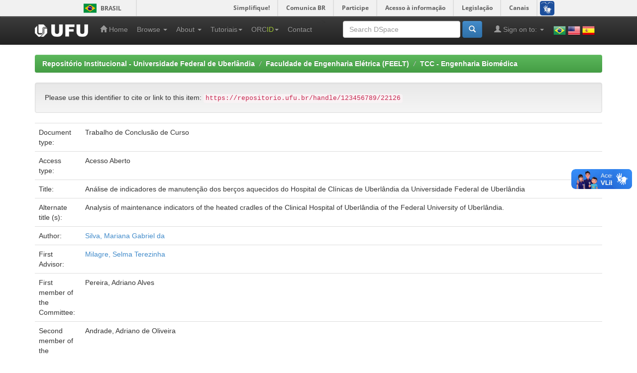

--- FILE ---
content_type: text/html;charset=UTF-8
request_url: https://repositorio.ufu.br/handle/123456789/22126
body_size: 32788
content:


















<!DOCTYPE html>
<html>
    <head>
        <title>Repositório Institucional - Universidade Federal de Uberlândia: Análise de indicadores de manutenção dos berços aquecidos do Hospital de Clínicas de Uberlândia da Universidade Federal de Uberlândia</title>
        <meta http-equiv="Content-Type" content="text/html; charset=UTF-8" />
        <meta name="Generator" content="DSpace 6.3" />
        <meta name="viewport" content="width=device-width, initial-scale=1.0">
        <link rel="shortcut icon" href="/favicon.ico" type="image/x-icon"/>
        <link rel="stylesheet" href="/static/css/jquery-ui-1.10.3.custom/redmond/jquery-ui-1.10.3.custom.css" type="text/css" />
        <link rel="stylesheet" href="/static/css/bootstrap/bootstrap.min.css" type="text/css" />
        <link rel="stylesheet" href="/static/css/bootstrap/bootstrap-theme.min.css" type="text/css" />
        <link rel="stylesheet" href="/static/css/bootstrap/dspace-theme.css" type="text/css" />

        <link rel="search" type="application/opensearchdescription+xml" href="/open-search/description.xml" title="DSpace"/>


<link rel="schema.DCTERMS" href="http://purl.org/dc/terms/" />
<link rel="schema.DC" href="http://purl.org/dc/elements/1.1/" />
<meta name="DC.creator" content="Silva, Mariana Gabriel da" />
<meta name="DCTERMS.dateAccepted" content="2018-07-31T19:57:49Z" scheme="DCTERMS.W3CDTF" />
<meta name="DCTERMS.available" content="2018-07-31T19:57:49Z" scheme="DCTERMS.W3CDTF" />
<meta name="DCTERMS.issued" content="2018-07-12" scheme="DCTERMS.W3CDTF" />
<meta name="DCTERMS.bibliographicCitation" content="SILVA, M. G. Análise de indicadores dos berços aquecidos do Hospital de Clínicas de Uberlândia da Universidade Federal de Uberlândia. 2018. 41 f. Trabalho de Conclusão de Curso (Graduação em Engenharia Biomédica) - Universidade Federal de Uberlândia, 2018" xml:lang="pt_BR" />
<meta name="DC.identifier" content="https://repositorio.ufu.br/handle/123456789/22126" scheme="DCTERMS.URI" />
<meta name="DCTERMS.abstract" content="This work presents exploratory methodology whose objective is to analyze the&#xD;&#xA;maintenance indicators of the heated cradles of the Clinical Hospital of Uberlândia of&#xD;&#xA;the Federal University of Uberlândia. The indicators used were Mean Time Between&#xD;&#xA;Failures (MTBF), Mean Time To Repair (MTTR) and Availability, because they are&#xD;&#xA;those used in the hospital, the use of indicators allows to compare situations and&#xD;&#xA;evaluate the execution of the maintenances during certain period, ensuring quality&#xD;&#xA;and reliability to the equipment. The data were collected from the SisBiE&#xD;&#xA;(bioengineering system) that manages all the technological park of the HCU, of&#xD;&#xA;requests for maintenance carried out between January 2014 to April 2018. The&#xD;&#xA;equipment was separated by models, referenced in a way that did not compromise&#xD;&#xA;them, then the calculations of the indicators were realized. The results showed that&#xD;&#xA;the equipment of models A, F and number 24 of the model H had the best results&#xD;&#xA;mainly with respect to the number of PSM's and the availability. And it was concluded&#xD;&#xA;that although some equipment shows bad results, it is not possible only with the&#xD;&#xA;analysis of indicators to measure the inefficiency of equipment or maintenance and&#xD;&#xA;should take into account for future work a detailed research on the reasons that led&#xD;&#xA;to It takes time to perform maintenance." xml:lang="pt_BR" />
<meta name="DC.language" content="por" xml:lang="pt_BR" />
<meta name="DC.publisher" content="Universidade Federal de Uberlândia" xml:lang="pt_BR" />
<meta name="DC.rights" content="Acesso Aberto" xml:lang="pt_BR" />
<meta name="DC.subject" content="Indicadores" xml:lang="pt_BR" />
<meta name="DC.subject" content="Indicators" xml:lang="pt_BR" />
<meta name="DC.subject" content="Manutenção" xml:lang="pt_BR" />
<meta name="DC.subject" content="Maintenance" xml:lang="pt_BR" />
<meta name="DC.subject" content="Berço aquecido" xml:lang="pt_BR" />
<meta name="DC.subject" content="Heated cradle" xml:lang="pt_BR" />
<meta name="DC.subject" content="Tempo médio entre falhas" xml:lang="pt_BR" />
<meta name="DC.subject" content="Mean time between failures" xml:lang="pt_BR" />
<meta name="DC.subject" content="Tempo médio de reparo" xml:lang="pt_BR" />
<meta name="DC.subject" content="Mean time to repair" xml:lang="pt_BR" />
<meta name="DC.subject" content="Disponibilidade" xml:lang="pt_BR" />
<meta name="DC.subject" content="Availability" xml:lang="pt_BR" />
<meta name="DC.title" content="Análise de indicadores de manutenção dos berços aquecidos do Hospital de Clínicas de Uberlândia da Universidade Federal de Uberlândia" xml:lang="pt_BR" />
<meta name="DCTERMS.alternative" content="Analysis of maintenance indicators of the heated cradles of the Clinical Hospital of Uberlândia of the Federal University of Uberlândia." xml:lang="pt_BR" />
<meta name="DC.type" content="Trabalho de Conclusão de Curso" xml:lang="pt_BR" />
<meta name="DC.contributor" content="Milagre, Selma Terezinha" />
<meta name="DC.contributor" content="http://lattes.cnpq.br/4980687835840176" xml:lang="pt_BR" />
<meta name="DC.contributor" content="Pereira, Adriano Alves" />
<meta name="DC.contributor" content="http://lattes.cnpq.br/7340105957340705" xml:lang="pt_BR" />
<meta name="DC.contributor" content="Andrade, Adriano de Oliveira" />
<meta name="DC.contributor" content="http://lattes.cnpq.br/1229329519982110" xml:lang="pt_BR" />
<meta name="DC.creator" content="http://lattes.cnpq.br/2191027104547427" xml:lang="pt_BR" />
<meta name="DC.description" content="Trabalho de Conclusão de Curso (Graduação)" xml:lang="pt_BR" />
<meta name="DC.description" content="Este trabalho apresenta metodologia exploratória cujo objetivo é analisar os&#xD;&#xA;indicadores de manutenção dos berços aquecidos do Hospital de Clínicas de&#xD;&#xA;Uberlândia da Universidade Federal de Uberlândia. Os indicadores utilizados foram&#xD;&#xA;Tempo Médio Entre Falhas (TMEF), Tempo Médio de Reparo (TMR) e&#xD;&#xA;Disponibilidade (DISP), por serem os que são utilizados no hospital, o uso de&#xD;&#xA;indicadores possibilita comparar situações e avaliar a execução das manutenções&#xD;&#xA;durante certo período, garantido qualidade e confiabilidade ao equipamento. Os&#xD;&#xA;dados foram coletados do SisBiE (Sistema de BioEngenharia) que gerencia todo&#xD;&#xA;parque tecnológico do Estabelecimento Assistencial de Saúde (EAS), dos pedidos&#xD;&#xA;de manutenções realizados entre janeiro de 2014 a abril de 2018. Os equipamentos&#xD;&#xA;foram separados por modelos, referenciados de forma que não os comprometesse,&#xD;&#xA;em seguida os cálculos dos indicadores foram realizados. Os resultados obtidos&#xD;&#xA;mostraram que os equipamentos dos modelos A, F e número 24 do modelo H&#xD;&#xA;tiveram os melhores resultados principalmente com relação ao número de PSMs e a&#xD;&#xA;disponibilidade. E concluiu-se que apesar de alguns equipamentos se mostrarem&#xD;&#xA;com resultados ruins, não é possível apenas com a análise de indicadores mensurar&#xD;&#xA;a ineficácia dos equipamentos ou das manutenções, devendo levar em conta para&#xD;&#xA;trabalhos futuros uma pesquisa detalhada sobre os motivos que levaram a demora&#xD;&#xA;para realização das manutenções." xml:lang="pt_BR" />
<meta name="DC.publisher" content="Brasil" xml:lang="pt_BR" />
<meta name="DC.publisher" content="Engenharia Biomédica" xml:lang="pt_BR" />
<meta name="DC.subject" content="CNPQ::ENGENHARIAS::ENGENHARIA BIOMEDICA" xml:lang="pt_BR" />

<meta name="citation_keywords" content="Indicadores; Indicators; Manutenção; Maintenance; Berço aquecido; Heated cradle; Tempo médio entre falhas; Mean time between failures; Tempo médio de reparo; Mean time to repair; Disponibilidade; Availability; Trabalho de Conclusão de Curso" />
<meta name="citation_title" content="Análise de indicadores de manutenção dos berços aquecidos do Hospital de Clínicas de Uberlândia da Universidade Federal de Uberlândia" />
<meta name="citation_publisher" content="Universidade Federal de Uberlândia" />
<meta name="citation_author" content="Silva, Mariana Gabriel da" />
<meta name="citation_pdf_url" content="https://repositorio.ufu.br/bitstream/123456789/22126/1/An%c3%a1liseIndicadoresManuten%c3%a7%c3%a3o.pdf" />
<meta name="citation_date" content="2018-07-12" />
<meta name="citation_abstract_html_url" content="https://repositorio.ufu.br/handle/123456789/22126" />


        
        <script type='text/javascript' src="/static/js/jquery/jquery-1.10.2.min.js"></script>
        <script type='text/javascript' src='/static/js/jquery/jquery-ui-1.10.3.custom.min.js'></script>
        <script type='text/javascript' src='/static/js/bootstrap/bootstrap.min.js'></script>
        <script type='text/javascript' src='/static/js/holder.js'></script>
        <script type="text/javascript" src="/utils.js"></script>
        <script type="text/javascript" src="/static/js/choice-support.js"> </script>
        


    
    
        <!-- Google tag (gtag.js) --> <script async src="https://www.googletagmanager.com/gtag/js?id=G-PQ52YLXL6D"></script> <script> window.dataLayer = window.dataLayer || []; function gtag(){dataLayer.push(arguments);} gtag('js', new Date()); gtag('config', 'G-PQ52YLXL6D'); </script>
    


    
    

<!-- HTML5 shim and Respond.js IE8 support of HTML5 elements and media queries -->
<!--[if lt IE 9]>
  <script src="/static/js/html5shiv.js"></script>
  <script src="/static/js/respond.min.js"></script>
<![endif]-->
    </head>

    
    
    <body class="undernavigation">
<a class="sr-only" href="#content">Skip navigation</a>
<div id="barra-brasil" style="background:#7F7F7F; height: 20px; padding:0 0 0 10px;display:block;"> 
	<ul id="menu-barra-temp" style="list-style:none;">
		<li style="display:inline; float:left;padding-right:10px; margin-right:10px; border-right:1px solid #EDEDED"><a href="http://brasil.gov.br" style="font-family:sans,sans-serif; text-decoration:none; color:white;">Portal do Governo Brasileiro</a></li> 
		<li><a style="font-family:sans,sans-serif; text-decoration:none; color:white;" href="http://epwg.governoeletronico.gov.br/barra/atualize.html">Atualize sua Barra de Governo</a></li>
	</ul>
</div>

<header class="navbar navbar-inverse navbar-fixed-top">    
    
            <div class="container">
                

























       <div class="navbar-header">
         <button type="button" class="navbar-toggle" data-toggle="collapse" data-target=".navbar-collapse">
           <span class="icon-bar"></span>
           <span class="icon-bar"></span>
           <span class="icon-bar"></span>
         </button>
         <a class="navbar-brand" href="/"><img height="25" src="/image/dspace-logo-only.png" alt="Logo da UFU" /></a>
       </div>
       <nav class="collapse navbar-collapse bs-navbar-collapse" role="navigation">
         <ul class="nav navbar-nav">
           <li class=""><a href="/"><span class="glyphicon glyphicon-home"></span> Home</a></li>

           <li class="dropdown">
             <a href="#" class="dropdown-toggle" data-toggle="dropdown">Browse <b class="caret"></b></a>
             <ul class="dropdown-menu">
               <li><a href="/community-list">Communities<br/>&amp;&nbsp;Collections</a></li>
				<li class="divider"></li>
        <li class="dropdown-header">Browse Items by:</li>
				

				
				      			<li><a href="/browse?type=dateissued">Issue Date</a></li>
					
				      			<li><a href="/browse?type=author">Author</a></li>
					
				      			<li><a href="/browse?type=title">Title</a></li>
					
				      			<li><a href="/browse?type=subject">Subject</a></li>
					
				      			<li><a href="/browse?type=contributor">Advisor</a></li>
					
				      			<li><a href="/browse?type=program">Program</a></li>
					
				      			<li><a href="/browse?type=type">Type</a></li>
					
				      			<li><a href="/browse?type=rights">Rights</a></li>
					
				      			<li><a href="/browse?type=autorizado">Authorized subject</a></li>
					

				

            </ul>
          </li>


          <li class="dropdown">
              <a href="#" class="dropdown-toggle" data-toggle="dropdown">About  <b class="caret"></b></a>
              <ul class="dropdown-menu">
                  <li><a target="_blank" href="/static/sobre/apresentacao.pdf">Apresentação</a></li>
                  <li class="divider"></li>
                  <li><a target="_blank" href="/static/sobre/caracteristicas_tecnicas.pdf">Características técnicas</a></li>
                  <li><a target="_blank" href="/static/sobre/equipe_responsavel.pdf">Equipe responsável</a></li>
                  <li class="divider"></li>
                  <li><a target="_blank" href="/static/sobre/instrucoes_submissao.pdf">Instruções para submissão</a></li>
                  <li class="divider"></li>
                  <li class="dropdown-header">Legislação</li>
                  <li><a href="/static/sobre/politica_de_Informacao_do_RI_UFU.pdf">Políticas de informação do RI UFU</a></li>
                  <li><a href="/static/sobre/politica_submissao/">Política de submissão</a></li>
                  <!-- <li><a href="/static/sobre/Portaria_R_n_1225_de_9_11_2004.pdf">Política de criação da BDUFU</a></li> -->
                  <li><a href="/static/sobre/Portaria_R_n_1218_de_04_11_2004.pdf">Portaria de Constituição de Comissão BDUFU</a></li>
                  <li><a href="/static/sobre/SEI_UFU_-_2451643_-_Portaria_DOI.pdf">Portaria Digital Object Identifier System (DOI)</a></li>
              </ul>
          </li>

          <li class="dropdown">
              <a href="#" class="dropdown-toggle" data-toggle="dropdown">Tutoriais<b class="caret"></b></a>
              <ul class="dropdown-menu">

                  <li><a target="_blank" href="/static/sobre/tutoriais/atribuicao_doi.pdf">Atribuição de DOI (Digital Object Identifier System)</a></li>
                  <li><a target="_blank" href="/static/sobre/tutoriais/tutorial_autoarquivamento_outros.pdf">Autoarquivamento de outros materiais</a></li>
                  <li><a target="_blank" href="/static/sobre/tutoriais/tutorial_autoarquivamento_TD.pdf">Autoarquivamento de Teses e Dissertações</a></li>
                  <li><a target="_blank" href="/static/sobre/tutoriais/tutorial_autoarquivamento_MD.pdf">Autoarquivamento de Memorial descritivo</a></li>
                  <li><a target="_blank" href="/static/sobre/tutoriais/tutorial_autoarquivamento_TCC-TCR.pdf">Autoarquivamento de TCC/TCR</a></li>
                  <li><a target="_blank" href="/static/sobre/tutoriais/Tutorial_Cadastro_Usuario.pdf">Cadastro de Usuário</a></li>
                  <li><a target="_blank" href="/static/sobre/tutoriais/ficha_online_20220614.pdf">Ficha Catalográfica Online</a></li>
                  <li><a target="_blank" href="/static/sobre/tutoriais/Tutorial_para_inserir_folha_de_aprovacao_ou_ata_defesa.pdf">Inclusão Ata de Defesa ou Folha de Aprovação</a></li>
                  <li><a target="_blank" href="/static/sobre/tutoriais/sobre_pdfa.pdf">Orientação sobre PDF/A</a></li>
                  <li><a target="_blank" href="/static/sobre/termo_autorizacao_modelo_03072025.docx">Termo de Autorização para Publicacão</a></li>
                  <li><a target="_blank" href="https://www.youtube.com/playlist?list=PLwwW5gdn-e2fmtr5s0c1ZdUY3ZI_pTWhK">Vídeos</a></li>
                  <li><a target="_blank" href="/static/orcid/Tutorial_para_Registro_ORCID_no_RI-UFU_-_2019.pdf">Vínculo ou Registro ORCiD (Open Researcher and Contributor ID)</a></li>

              </ul>
          </li>

          <li class="dropdown">
              <a href="#" class="dropdown-toggle" data-toggle="dropdown">ORC<span style="color:#a6ce39">ID</span><b class="caret"></b></a>
              <ul class="dropdown-menu">
                  <li><a href="/static/orcid/sobre.jsp">Sobre</a></li>
                  <li><a target="_blank" href="/static/orcid/Tutorial_para_Registro_ORCID_no_RI-UFU_-_2019.pdf">Tutorial</a></li>
                  <li><a target="_blank" href="https://vimeo.com/97150912">Vídeo</a></li>
              </ul>
          </li>

          <li class=""><a href="/feedback">Contact</a></li>
          <!--<li class=""><script type="text/javascript">
<!-- Javascript starts here
document.write('<a href="#" onClick="var popupwin = window.open(\'/help/index.html\',\'dspacepopup\',\'height=600,width=550,resizable,scrollbars\');popupwin.focus();return false;">Help<\/a>');
// -->
</script><noscript><a href="/help/index.html" target="dspacepopup">Help</a></noscript></li>-->
       </ul>


       <ul class="nav navbar-nav navbar-right">
        <li>
            <div style="padding-top:15px;padding-left:25px;">
                <a onclick="javascript:document.repost.locale.value='pt_BR'; document.repost.submit();" href="?locale=pt_BR"><img src="/image/flags/Brazil.png" class="flag" alt="Português" title="Português"></a>
                <a onclick="javascript:document.repost.locale.value='en'; document.repost.submit();" href="?locale=en"><img src="/image/flags/United States of America(USA).png" class="flag" alt="English" title="English"></a>
                <a onclick="javascript:document.repost.locale.value='es'; document.repost.submit();" href="?locale=es"><img src="/image/flags/Spain.png" class="flag" alt="Español" title="Español"></a>
            </div>
        </li>
       </ul>


       <div class="nav navbar-nav navbar-right">
		<ul class="nav navbar-nav navbar-right">
         <li class="dropdown">
         
             <a href="#" class="dropdown-toggle" data-toggle="dropdown"><span class="glyphicon glyphicon-user"></span> Sign on to: <b class="caret"></b></a>
	             
             <ul class="dropdown-menu">
               <li><a href="/mydspace">My DSpace</a></li>
               <li><a href="/subscribe">Receive email<br/>updates</a></li>
               <li><a href="/profile">Edit Profile</a></li>

               

		
             </ul>
           </li>
          </ul>
          
	
	<form method="get" action="/simple-search" class="navbar-form navbar-right">
	    <div class="form-group">
          <input type="text" class="form-control" placeholder="Search&nbsp;DSpace" name="query" id="tequery" size="25"/>
        </div>
        <button type="submit" class="btn btn-primary"><span class="glyphicon glyphicon-search"></span></button>

	</form></div>
    </nav>
            </div>

</header>

<main id="content" role="main">
<!--<div class="container banner">
    <div class="row">
        <div class="col-md-9 brand">
            <h1>DSpace <small>JSPUI</small></h1>
            <h4>DSpace preserves and enables easy and open access to all types of digital content including text, images, moving images, mpegs and data sets</h4> <a href="http://www.dspace.org" class="btn btn-primary">Learn More</a> 
        </div>
        <div class="col-md-3"><img class="pull-right" src="/image/logo.gif" alt="DSpace logo" />
        </div>
    </div>
</div>-->
<br/>
                

<div class="container">
    



  

<ol class="breadcrumb btn-success">

  <li><a href="/">Repositório Institucional - Universidade Federal de Uberlândia</a></li>

  <li><a href="/handle/123456789/5145">Faculdade de Engenharia Elétrica (FEELT)</a></li>

  <li><a href="/handle/123456789/19288">TCC - Engenharia Biomédica</a></li>

</ol>

</div>                



        
<div class="container">
	



































    
    <style>
        .altmetric_content {display: inline;}
        
        .altmetric_item {
            float: left;
            margin-right: 10px;
        }
    </style>
    <script async src="https://badge.dimensions.ai/badge.js" charset="utf-8"></script>
    <script type="text/javascript" src="https://d1bxh8uas1mnw7.cloudfront.net/assets/embed.js"></script>


		
		
		
		

                
                <div class="well">Please use this identifier to cite or link to this item:
                <code>https://repositorio.ufu.br/handle/123456789/22126</code></div>



    
    <table class="table itemDisplayTable">
<tr><td class="metadataFieldLabel dc_type">Document type:&nbsp;</td><td class="metadataFieldValue dc_type">Trabalho&#x20;de&#x20;Conclusão&#x20;de&#x20;Curso</td></tr>
<tr><td class="metadataFieldLabel dc_rights">Access type:&nbsp;</td><td class="metadataFieldValue dc_rights">Acesso&#x20;Aberto</td></tr>
<tr><td class="metadataFieldLabel dc_title">Title:&nbsp;</td><td class="metadataFieldValue dc_title">Análise&#x20;de&#x20;indicadores&#x20;de&#x20;manutenção&#x20;dos&#x20;berços&#x20;aquecidos&#x20;do&#x20;Hospital&#x20;de&#x20;Clínicas&#x20;de&#x20;Uberlândia&#x20;da&#x20;Universidade&#x20;Federal&#x20;de&#x20;Uberlândia</td></tr>
<tr><td class="metadataFieldLabel dc_title_alternative">Alternate title (s):&nbsp;</td><td class="metadataFieldValue dc_title_alternative">Analysis&#x20;of&#x20;maintenance&#x20;indicators&#x20;of&#x20;the&#x20;heated&#x20;cradles&#x20;of&#x20;the&#x20;Clinical&#x20;Hospital&#x20;of&#x20;Uberlândia&#x20;of&#x20;the&#x20;Federal&#x20;University&#x20;of&#x20;Uberlândia.</td></tr>
<tr><td class="metadataFieldLabel dc_creator">Author:&nbsp;</td><td class="metadataFieldValue dc_creator"><a class="author"href="/browse?type=author&amp;value=Silva%2C+Mariana+Gabriel+da">Silva,&#x20;Mariana&#x20;Gabriel&#x20;da</a></td></tr>
<tr><td class="metadataFieldLabel dc_contributor_advisor1">First Advisor:&nbsp;</td><td class="metadataFieldValue dc_contributor_advisor1"><a class="contributor"href="/browse?type=contributor&amp;value=Milagre%2C+Selma+Terezinha">Milagre,&#x20;Selma&#x20;Terezinha</a></td></tr>
<tr><td class="metadataFieldLabel dc_contributor_referee1">First member of the Committee:&nbsp;</td><td class="metadataFieldValue dc_contributor_referee1">Pereira,&#x20;Adriano&#x20;Alves</td></tr>
<tr><td class="metadataFieldLabel dc_contributor_referee2">Second member of the Committee:&nbsp;</td><td class="metadataFieldValue dc_contributor_referee2">Andrade,&#x20;Adriano&#x20;de&#x20;Oliveira</td></tr>
<tr><td class="metadataFieldLabel dc_description_resumo">Summary:&nbsp;</td><td class="metadataFieldValue dc_description_resumo">Este&#x20;trabalho&#x20;apresenta&#x20;metodologia&#x20;exploratória&#x20;cujo&#x20;objetivo&#x20;é&#x20;analisar&#x20;os&#x0D;&#x0A;indicadores&#x20;de&#x20;manutenção&#x20;dos&#x20;berços&#x20;aquecidos&#x20;do&#x20;Hospital&#x20;de&#x20;Clínicas&#x20;de&#x0D;&#x0A;Uberlândia&#x20;da&#x20;Universidade&#x20;Federal&#x20;de&#x20;Uberlândia.&#x20;Os&#x20;indicadores&#x20;utilizados&#x20;foram&#x0D;&#x0A;Tempo&#x20;Médio&#x20;Entre&#x20;Falhas&#x20;(TMEF),&#x20;Tempo&#x20;Médio&#x20;de&#x20;Reparo&#x20;(TMR)&#x20;e&#x0D;&#x0A;Disponibilidade&#x20;(DISP),&#x20;por&#x20;serem&#x20;os&#x20;que&#x20;são&#x20;utilizados&#x20;no&#x20;hospital,&#x20;o&#x20;uso&#x20;de&#x0D;&#x0A;indicadores&#x20;possibilita&#x20;comparar&#x20;situações&#x20;e&#x20;avaliar&#x20;a&#x20;execução&#x20;das&#x20;manutenções&#x0D;&#x0A;durante&#x20;certo&#x20;período,&#x20;garantido&#x20;qualidade&#x20;e&#x20;confiabilidade&#x20;ao&#x20;equipamento.&#x20;Os&#x0D;&#x0A;dados&#x20;foram&#x20;coletados&#x20;do&#x20;SisBiE&#x20;(Sistema&#x20;de&#x20;BioEngenharia)&#x20;que&#x20;gerencia&#x20;todo&#x0D;&#x0A;parque&#x20;tecnológico&#x20;do&#x20;Estabelecimento&#x20;Assistencial&#x20;de&#x20;Saúde&#x20;(EAS),&#x20;dos&#x20;pedidos&#x0D;&#x0A;de&#x20;manutenções&#x20;realizados&#x20;entre&#x20;janeiro&#x20;de&#x20;2014&#x20;a&#x20;abril&#x20;de&#x20;2018.&#x20;Os&#x20;equipamentos&#x0D;&#x0A;foram&#x20;separados&#x20;por&#x20;modelos,&#x20;referenciados&#x20;de&#x20;forma&#x20;que&#x20;não&#x20;os&#x20;comprometesse,&#x0D;&#x0A;em&#x20;seguida&#x20;os&#x20;cálculos&#x20;dos&#x20;indicadores&#x20;foram&#x20;realizados.&#x20;Os&#x20;resultados&#x20;obtidos&#x0D;&#x0A;mostraram&#x20;que&#x20;os&#x20;equipamentos&#x20;dos&#x20;modelos&#x20;A,&#x20;F&#x20;e&#x20;número&#x20;24&#x20;do&#x20;modelo&#x20;H&#x0D;&#x0A;tiveram&#x20;os&#x20;melhores&#x20;resultados&#x20;principalmente&#x20;com&#x20;relação&#x20;ao&#x20;número&#x20;de&#x20;PSMs&#x20;e&#x20;a&#x0D;&#x0A;disponibilidade.&#x20;E&#x20;concluiu-se&#x20;que&#x20;apesar&#x20;de&#x20;alguns&#x20;equipamentos&#x20;se&#x20;mostrarem&#x0D;&#x0A;com&#x20;resultados&#x20;ruins,&#x20;não&#x20;é&#x20;possível&#x20;apenas&#x20;com&#x20;a&#x20;análise&#x20;de&#x20;indicadores&#x20;mensurar&#x0D;&#x0A;a&#x20;ineficácia&#x20;dos&#x20;equipamentos&#x20;ou&#x20;das&#x20;manutenções,&#x20;devendo&#x20;levar&#x20;em&#x20;conta&#x20;para&#x0D;&#x0A;trabalhos&#x20;futuros&#x20;uma&#x20;pesquisa&#x20;detalhada&#x20;sobre&#x20;os&#x20;motivos&#x20;que&#x20;levaram&#x20;a&#x20;demora&#x0D;&#x0A;para&#x20;realização&#x20;das&#x20;manutenções.</td></tr>
<tr><td class="metadataFieldLabel dc_description_abstract">Abstract:&nbsp;</td><td class="metadataFieldValue dc_description_abstract">This&#x20;work&#x20;presents&#x20;exploratory&#x20;methodology&#x20;whose&#x20;objective&#x20;is&#x20;to&#x20;analyze&#x20;the&#x0D;&#x0A;maintenance&#x20;indicators&#x20;of&#x20;the&#x20;heated&#x20;cradles&#x20;of&#x20;the&#x20;Clinical&#x20;Hospital&#x20;of&#x20;Uberlândia&#x20;of&#x0D;&#x0A;the&#x20;Federal&#x20;University&#x20;of&#x20;Uberlândia.&#x20;The&#x20;indicators&#x20;used&#x20;were&#x20;Mean&#x20;Time&#x20;Between&#x0D;&#x0A;Failures&#x20;(MTBF),&#x20;Mean&#x20;Time&#x20;To&#x20;Repair&#x20;(MTTR)&#x20;and&#x20;Availability,&#x20;because&#x20;they&#x20;are&#x0D;&#x0A;those&#x20;used&#x20;in&#x20;the&#x20;hospital,&#x20;the&#x20;use&#x20;of&#x20;indicators&#x20;allows&#x20;to&#x20;compare&#x20;situations&#x20;and&#x0D;&#x0A;evaluate&#x20;the&#x20;execution&#x20;of&#x20;the&#x20;maintenances&#x20;during&#x20;certain&#x20;period,&#x20;ensuring&#x20;quality&#x0D;&#x0A;and&#x20;reliability&#x20;to&#x20;the&#x20;equipment.&#x20;The&#x20;data&#x20;were&#x20;collected&#x20;from&#x20;the&#x20;SisBiE&#x0D;&#x0A;(bioengineering&#x20;system)&#x20;that&#x20;manages&#x20;all&#x20;the&#x20;technological&#x20;park&#x20;of&#x20;the&#x20;HCU,&#x20;of&#x0D;&#x0A;requests&#x20;for&#x20;maintenance&#x20;carried&#x20;out&#x20;between&#x20;January&#x20;2014&#x20;to&#x20;April&#x20;2018.&#x20;The&#x0D;&#x0A;equipment&#x20;was&#x20;separated&#x20;by&#x20;models,&#x20;referenced&#x20;in&#x20;a&#x20;way&#x20;that&#x20;did&#x20;not&#x20;compromise&#x0D;&#x0A;them,&#x20;then&#x20;the&#x20;calculations&#x20;of&#x20;the&#x20;indicators&#x20;were&#x20;realized.&#x20;The&#x20;results&#x20;showed&#x20;that&#x0D;&#x0A;the&#x20;equipment&#x20;of&#x20;models&#x20;A,&#x20;F&#x20;and&#x20;number&#x20;24&#x20;of&#x20;the&#x20;model&#x20;H&#x20;had&#x20;the&#x20;best&#x20;results&#x0D;&#x0A;mainly&#x20;with&#x20;respect&#x20;to&#x20;the&#x20;number&#x20;of&#x20;PSM&#39;s&#x20;and&#x20;the&#x20;availability.&#x20;And&#x20;it&#x20;was&#x20;concluded&#x0D;&#x0A;that&#x20;although&#x20;some&#x20;equipment&#x20;shows&#x20;bad&#x20;results,&#x20;it&#x20;is&#x20;not&#x20;possible&#x20;only&#x20;with&#x20;the&#x0D;&#x0A;analysis&#x20;of&#x20;indicators&#x20;to&#x20;measure&#x20;the&#x20;inefficiency&#x20;of&#x20;equipment&#x20;or&#x20;maintenance&#x20;and&#x0D;&#x0A;should&#x20;take&#x20;into&#x20;account&#x20;for&#x20;future&#x20;work&#x20;a&#x20;detailed&#x20;research&#x20;on&#x20;the&#x20;reasons&#x20;that&#x20;led&#x0D;&#x0A;to&#x20;It&#x20;takes&#x20;time&#x20;to&#x20;perform&#x20;maintenance.</td></tr>
<tr><td class="metadataFieldLabel dc_subject">Keywords:&nbsp;</td><td class="metadataFieldValue dc_subject">Indicadores<br />Indicators<br />Manutenção<br />Maintenance<br />Berço&#x20;aquecido<br />Heated&#x20;cradle<br />Tempo&#x20;médio&#x20;entre&#x20;falhas<br />Mean&#x20;time&#x20;between&#x20;failures<br />Tempo&#x20;médio&#x20;de&#x20;reparo<br />Mean&#x20;time&#x20;to&#x20;repair<br />Disponibilidade<br />Availability</td></tr>
<tr><td class="metadataFieldLabel dc_subject_cnpq">Area (s) of CNPq:&nbsp;</td><td class="metadataFieldValue dc_subject_cnpq">CNPQ::ENGENHARIAS::ENGENHARIA&#x20;BIOMEDICA</td></tr>
<tr><td class="metadataFieldLabel dc_language">Language:&nbsp;</td><td class="metadataFieldValue dc_language">por</td></tr>
<tr><td class="metadataFieldLabel dc_publisher_country">Country:&nbsp;</td><td class="metadataFieldValue dc_publisher_country">Brasil</td></tr>
<tr><td class="metadataFieldLabel dc_publisher">Publisher:&nbsp;</td><td class="metadataFieldValue dc_publisher">Universidade&#x20;Federal&#x20;de&#x20;Uberlândia</td></tr>
<tr><td class="metadataFieldLabel dc_identifier_citation">Quote:&nbsp;</td><td class="metadataFieldValue dc_identifier_citation">SILVA,&#x20;M.&#x20;G.&#x20;Análise&#x20;de&#x20;indicadores&#x20;dos&#x20;berços&#x20;aquecidos&#x20;do&#x20;Hospital&#x20;de&#x20;Clínicas&#x20;de&#x20;Uberlândia&#x20;da&#x20;Universidade&#x20;Federal&#x20;de&#x20;Uberlândia.&#x20;2018.&#x20;41&#x20;f.&#x20;Trabalho&#x20;de&#x20;Conclusão&#x20;de&#x20;Curso&#x20;(Graduação&#x20;em&#x20;Engenharia&#x20;Biomédica)&#x20;-&#x20;Universidade&#x20;Federal&#x20;de&#x20;Uberlândia,&#x20;2018</td></tr>
<tr><td class="metadataFieldLabel dc_identifier_uri">URI:&nbsp;</td><td class="metadataFieldValue dc_identifier_uri"><a href="https://repositorio.ufu.br/handle/123456789/22126">https:&#x2F;&#x2F;repositorio.ufu.br&#x2F;handle&#x2F;123456789&#x2F;22126</a></td></tr>
<tr><td class="metadataFieldLabel dc_date_issued">Date of defense:&nbsp;</td><td class="metadataFieldValue dc_date_issued">12-Jul-2018</td></tr>
<tr><td class="metadataFieldLabel">Appears in Collections:</td><td class="metadataFieldValue"><a href="/handle/123456789/19288">TCC - Engenharia Biomédica</a><br/></td></tr>
</table><br/>
<div class="panel panel-info"><div class="panel-heading">Files in This Item:</div>
<table class="table panel-body"><tr><th id="t1" class="standard">File</th>
<th id="t2" class="standard">Description</th>
<th id="t3" class="standard">Size</th><th id="t4" class="standard">Format</th><th>&nbsp;</th></tr>
<tr><td headers="t1" class="standard break-all"><a target="_blank" href="/bitstream/123456789/22126/1/An%c3%a1liseIndicadoresManuten%c3%a7%c3%a3o.pdf">AnáliseIndicadoresManutenção.pdf</a></td><td headers="t2" class="standard break-all">TCC</td><td headers="t3" class="standard">592.59 kB</td><td headers="t4" class="standard">Adobe PDF</td><td class="standard" align="center"><a target="_blank" href="/bitstream/123456789/22126/1/An%c3%a1liseIndicadoresManuten%c3%a7%c3%a3o.pdf"><img src="/retrieve/3d2b992c-335c-47c0-8a37-6fd7b9891410/An%c3%a1liseIndicadoresManuten%c3%a7%c3%a3o.pdf.jpg" alt="Thumbnail" /></a><br /><a class="btn btn-primary" target="_blank" href="/bitstream/123456789/22126/1/An%c3%a1liseIndicadoresManuten%c3%a7%c3%a3o.pdf">View/Open</a></td></tr></table>
</div>

<div class="container row">


    <a class="btn btn-default" href="/handle/123456789/22126?mode=full">
        Show full item record
    </a>

    <a class="statisticsLink  btn btn-primary" href="/handle/123456789/22126/statistics"><span class="glyphicon glyphicon-stats"></span></a>

    

</div>
<br/>
    


<br/>
    

    <p class="submitFormHelp alert alert-info">Items in DSpace are protected by copyright, with all rights reserved, unless otherwise indicated.</p>
    

   













            

</div>
</main>
            
             <footer class="navbar navbar-inverse navbar-bottom">
             <div id="designedby" class="container text-muted">
             Theme by <a href="http://www.cineca.it"><img
                                    src="/image/logo-cineca-small.png"
                                    alt="Logo CINECA" /></a>
			<div id="footer_feedback" class="pull-right">                                    
                                <p class="text-muted"><a target="_blank" href="http://www.dspace.org/">DSpace Software</a> Copyright&nbsp;&copy;&nbsp;2002-2013&nbsp; <a target="_blank" href="http://www.duraspace.org/">Duraspace</a>&nbsp;-
                                <a target="_blank" href="/feedback">Feedback</a>
                                <a href="/htmlmap"></a></p>
                                </div>
			</div>
    </footer>

    <script defer="defer" src="//barra.brasil.gov.br/barra.js" type="text/javascript"></script>


    </body>
</html>

